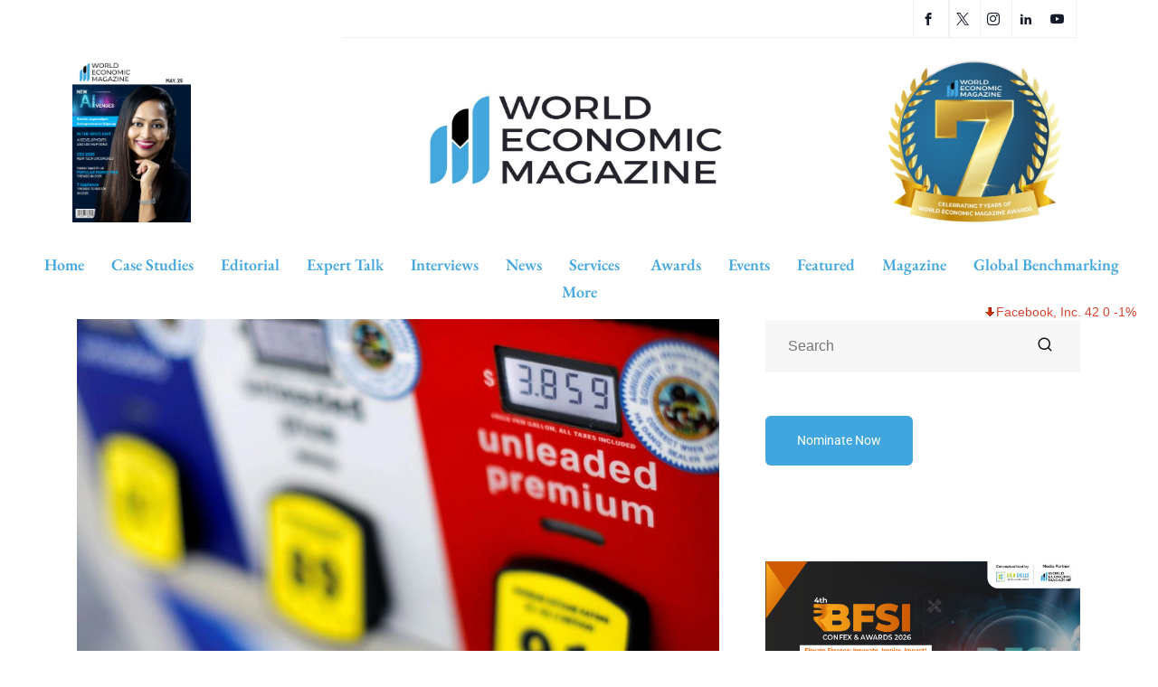

--- FILE ---
content_type: text/html; charset=UTF-8
request_url: https://worldecomag.com/wp-admin/admin-ajax.php
body_size: 221
content:
{"status":"success","speed":50,"message":"<ul class=\"stock_ticker stock\"><li class=\"minus\"><span class=\"sqitem\" title=\"Facebook, Inc. (Last trade 2026-01-20 US\/Eastern)\">Facebook, Inc. 42 0 -1%<\/span><\/li><li class=\"minus\"><span class=\"sqitem\" title=\"Cisco Systems, Inc. (Last trade 2026-01-20 US\/Eastern)\">Cisco Systems, Inc. 73 -2 -2%<\/span><\/li><li class=\"minus\"><span class=\"sqitem\" title=\"Google Inc. (Last trade 2026-01-20 US\/Eastern)\">Google Inc. 322 -8 -2%<\/span><\/li><li class=\"plus\"><span class=\"sqitem\" title=\"Intel Corporation (Last trade 2026-01-20 US\/Eastern)\">Intel Corporation 49 +2 +3%<\/span><\/li><li class=\"zero\"><span class=\"sqitem\" title=\"LinkedIn Corporation (Last trade 2016-12-16 US\/Eastern)\">LinkedIn Corporation 196 0 0%<\/span><\/li><li class=\"minus\"><span class=\"sqitem\" title=\"Microsoft Corporation (Last trade 2026-01-20 US\/Eastern)\">Microsoft Corporation 455 -5 -1%<\/span><\/li><li class=\"zero\"><span class=\"sqitem\" title=\"Twitter, Inc. (Last trade 2022-10-28 US\/Eastern)\">Twitter, Inc. 54 0 0%<\/span><\/li><li class=\"minus\"><span class=\"sqitem\" title=\"Alibaba Group Holding Limited (Last trade 2026-01-20 US\/Eastern)\">Alibaba Group Holding Limited 162 -3 -2%<\/span><\/li><li class=\"minus\"><span class=\"sqitem\" title=\"International Business Machines Corporationn (Last trade 2026-01-20 US\/Eastern)\">International Business Machines Corporationn 291 -14 -5%<\/span><\/li><li class=\"minus\"><span class=\"sqitem\" title=\"A (Last trade 2026-01-20 US\/Eastern)\">A 136 -4 -3%<\/span><\/li><li class=\"plus\"><span class=\"sqitem\" title=\"AA (Last trade 2026-01-20 US\/Eastern)\">AA 62 +2 +3%<\/span><\/li><li class=\"minus\"><span class=\"sqitem\" title=\"AACG (Last trade 2026-01-20 US\/Eastern)\">AACG 1 0 -8%<\/span><\/li><li class=\"minus\"><span class=\"sqitem\" title=\"AACQ (Last trade 2026-01-20 US\/Eastern)\">AACQ 0 0 -3%<\/span><\/li><li class=\"plus\"><span class=\"sqitem\" title=\"AACQU (Last trade 2021-06-24 US\/Eastern)\">AACQU 11 +0 +4%<\/span><\/li><li class=\"zero\"><span class=\"sqitem\" title=\"AAIC (Last trade 2023-12-14 US\/Eastern)\">AAIC 5 0 0%<\/span><\/li><li class=\"minus\"><span class=\"sqitem\" title=\"AAL (Last trade 2026-01-20 US\/Eastern)\">AAL 15 -1 -4%<\/span><\/li><li class=\"minus\"><span class=\"sqitem\" title=\"AAMC (Last trade 2024-09-16 US\/Eastern)\">AAMC 1 0 -5%<\/span><\/li><li class=\"minus\"><span class=\"sqitem\" title=\"AAME (Last trade 2026-01-20 US\/Eastern)\">AAME 3 0 -3%<\/span><\/li><li class=\"plus\"><span class=\"sqitem\" title=\"AAN (Last trade 2024-10-03 US\/Eastern)\">AAN 10 +0 +1%<\/span><\/li><\/ul>"}

--- FILE ---
content_type: text/html; charset=UTF-8
request_url: https://worldecomag.com/wp-admin/admin-ajax.php
body_size: -235
content:
{"status":"success","message":"Stock Ticker connected to AlphaVantage.co and got response: We have detected your API key as DGJJ07DUUMNKFJ1Z and our standard API rate limit is 25 requests per day. Please subscribe to any of the premium plans at https:\/\/www.alphavantage.co\/premium\/ to instantly remove all daily rate limits.","symbol":"AAIC","method":"global_quote","done":false}

--- FILE ---
content_type: text/css
request_url: https://worldecomag.com/wp-content/litespeed/css/7413811de99e2a91268c50ab8eec4359.css?ver=da3c4
body_size: 435
content:
@font-face{font-display:swap;font-family:'xtsicon';src:url(/wp-content/themes/qoxag/assets/fonts/xtsicon.eot?trt8u8);src:url("/wp-content/themes/qoxag/assets/fonts/xtsicon.eot?trt8u8#iefix") format("embedded-opentype"),url(/wp-content/themes/qoxag/assets/fonts/xtsicon.ttf?trt8u8) format("truetype"),url(/wp-content/themes/qoxag/assets/fonts/xtsicon.woff?trt8u8) format("woff"),url("/wp-content/themes/qoxag/assets/fonts/xtsicon.svg?trt8u8#xtsicon") format("svg");font-weight:400;font-style:normal;font-display:block}.xts-icon{font-family:xtsicon,sans-serif!important;font-style:normal;font-weight:400;text-transform:none;line-height:1;-webkit-font-smoothing:antialiased;-moz-osx-font-smoothing:grayscale}.xts-fire:before{content:"\e919"}.xts-eye:before{content:"\e91a"}.xts-arrow-up:before{content:"\e900"}.xts-chevron-up:before{content:"\e901"}.xts-chevron-down:before{content:"\e902"}.xts-times:before{content:"\e903"}.xts-circle:before{content:"\e904"}.xts-dribbble:before{content:"\e905"}.xts-envelope:before{content:"\e906"}.xts-phone-alt:before{content:"\e907"}.xts-pinterest:before{content:"\e908"}.xts-rss:before{content:"\e909"}.xts-user:before{content:"\e90a"}.xts-youtube:before{content:"\e90b"}.xts-menu:before{content:"\e90c"}.xts-arrow-left:before{content:"\e90d"}.xts-arrow-right:before{content:"\e90e"}.xts-author:before{content:"\e90f"}.xts-category:before{content:"\e910"}.xts-chevron-left:before{content:"\e911"}.xts-chevron-right:before{content:"\e912"}.xts-date:before{content:"\e913"}.xts-search:before{content:"\e914"}.xts-audio_icon:before{content:"\e915"}.xts-image_icon:before{content:"\e916"}.xts-play_icon:before{content:"\e917"}.xts-home:before{content:"\e918"}.xts-facebook:before{content:"\ea90"}.xts-instagram:before{content:"\ea92"}.xts-twitter:before{content:"\ea96"}.xts-vimeo:before{content:"\eaa0"}.xts-linkedin:before{content:"\eaca"}.xts-bars:before{content:"\e91b"}.xts-spinner:before{content:"\e91c"}.xts-quote-left:before{content:"\e91d"}.xts-quote-right:before{content:"\e91e"}.xts-comment:before{content:"\e91f"}.xts-moon:before{content:"\e920"}.xts-star:before{content:"\e921"}.xts-star-half:before{content:"\e922"}.xts-sun:before{content:"\e923"}.xts-peoples:before{content:"\e924"}.xts-printer:before{content:"\e925"}.xts-share:before{content:"\e926"}.xts-clock:before{content:"\e927"}.xts-clock-rewind:before{content:"\e928"}

--- FILE ---
content_type: text/javascript
request_url: https://worldecomag.com/wp-content/litespeed/js/5fa957fa2c02111c8906eabb8cc474e5.js?ver=d3db6
body_size: 1563
content:
(()=>{var __webpack_exports__={};
/*!********************************!*\
  !*** ./src/js/uhp-frontend.js ***!
  \********************************/
(function(){let supportsPassive=!1;try{const opts=Object.defineProperty({},'passive',{get:function(){supportsPassive=!0}});window.addEventListener('testPassive',null,opts);window.removeEventListener('testPassive',null,opts)}catch(e){}
function init(){let input_begin='';let keydowns={};let lastKeyup=null;let lastKeydown=null;let keypresses=[];let modifierKeys=[];let correctionKeys=[];let lastMouseup=null;let lastMousedown=null;let mouseclicks=[];let mousemoveTimer=null;let lastMousemoveX=null;let lastMousemoveY=null;let mousemoveStart=null;let mousemoves=[];let touchmoveCountTimer=null;let touchmoveCount=0;let lastTouchEnd=null;let lastTouchStart=null;let touchEvents=[];let scrollCountTimer=null;let scrollCount=0;const correctionKeyCodes=['Backspace','Delete','ArrowUp','ArrowDown','ArrowLeft','ArrowRight','Home','End','PageUp','PageDown'];const modifierKeyCodes=['Shift','CapsLock'];const forms=document.querySelectorAll('form[method=post]');for(let i=0;i<forms.length;i++){const form=forms[i];const formAction=form.getAttribute('action');if(formAction){if(formAction.indexOf('http://')==0||formAction.indexOf('https://')==0){if(formAction.indexOf('http://'+window.location.hostname+'/')!=0&&formAction.indexOf('https://'+window.location.hostname+'/')!=0){continue}}}
form.addEventListener('submit',function(){let bkp=prepare_timestamp_array_for_request(keypresses);let bmc=prepare_timestamp_array_for_request(mouseclicks);let bte=prepare_timestamp_array_for_request(touchEvents);let bmm=prepare_timestamp_array_for_request(mousemoves);let input_fields={'bib':input_begin,'bfs':Date.now(),'bkpc':keypresses.length,'bmcc':mouseclicks.length,'bmmc':mousemoves.length,'bmm':bmm,'bkp':bkp,'bmc':bmc,'bmk':modifierKeys.join(';'),'bck':correctionKeys.join(';'),'bsc':scrollCount,'btmc':touchmoveCount,'bte':bte,'btec':touchEvents.length};for(const field_name in input_fields){let existing_field=this.querySelector('input[name="uhp_'+field_name+'"]');if(existing_field){existing_field.value=input_fields[field_name]}else{let field=document.createElement('input');field.setAttribute('type','hidden');field.setAttribute('name','uhp_'+field_name);field.setAttribute('value',input_fields[field_name]);this.appendChild(field)}}},supportsPassive?{passive:!0}:!1);form.addEventListener('keydown',function(e){if(e.key in keydowns){return}
const keydownTime=new Date().getTime();keydowns[e.key]=[keydownTime];if(!input_begin){input_begin=keydownTime}
const lastKeyEvent=Math.max(lastKeydown,lastKeyup);if(lastKeyEvent){keydowns[e.key].push(keydownTime-lastKeyEvent)}
lastKeydown=keydownTime},supportsPassive?{passive:!0}:!1);form.addEventListener('keyup',function(e){if(!(e.key in keydowns)){return}
const keyupTime=new Date().getTime();if('TEXTAREA'===e.target.nodeName||'INPUT'===e.target.nodeName){if(-1!==modifierKeyCodes.indexOf(e.key)){modifierKeys.push(keypresses.length-1)}else if(-1!==correctionKeyCodes.indexOf(e.key)){correctionKeys.push(keypresses.length-1)}else{const keydownTime=keydowns[e.key][0];const keypress=[];keypress.push(keyupTime-keydownTime);if(keydowns[e.key].length>1){keypress.push(keydowns[e.key][1])}
keypresses.push(keypress)}}
delete keydowns[e.key];lastKeyup=keyupTime},supportsPassive?{passive:!0}:!1);form.addEventListener("focusin",function(e){lastKeydown=null;lastKeyup=null;keydowns={}},supportsPassive?{passive:!0}:!1);form.addEventListener("focusout",function(e){lastKeydown=null;lastKeyup=null;keydowns={}},supportsPassive?{passive:!0}:!1)}
document.addEventListener('mousedown',function(e){lastMousedown=new Date().getTime()},supportsPassive?{passive:!0}:!1);document.addEventListener('mouseup',function(e){if(!lastMousedown){return}
const now=new Date().getTime();const mouseclick=[];mouseclick.push(now-lastMousedown);if(lastMouseup){mouseclick.push(lastMousedown-lastMouseup)}
mouseclicks.push(mouseclick);lastMouseup=now;lastKeydown=null;lastKeyup=null;keydowns={}},supportsPassive?{passive:!0}:!1);document.addEventListener('mousemove',function(e){if(mousemoveTimer){clearTimeout(mousemoveTimer);mousemoveTimer=null}else{mousemoveStart=new Date().getTime();lastMousemoveX=e.offsetX;lastMousemoveY=e.offsetY}
mousemoveTimer=setTimeout(function(theEvent,originalMousemoveStart){const now=new Date().getTime()-500;let mousemove=[];mousemove.push(now-originalMousemoveStart);mousemove.push(Math.round(Math.sqrt(Math.pow(theEvent.offsetX-lastMousemoveX,2)+Math.pow(theEvent.offsetY-lastMousemoveY,2))));if(mousemove[1]>0){mousemoves.push(mousemove)}
mousemoveStart=null;mousemoveTimer=null},500,e,mousemoveStart)},supportsPassive?{passive:!0}:!1);document.addEventListener('touchmove',function(e){if(touchmoveCountTimer){clearTimeout(touchmoveCountTimer)}
touchmoveCountTimer=setTimeout(function(){touchmoveCount++},500)},supportsPassive?{passive:!0}:!1);document.addEventListener('touchstart',function(e){lastTouchStart=new Date().getTime()},supportsPassive?{passive:!0}:!1);document.addEventListener('touchend',function(e){if(!lastTouchStart){return}
const now=new Date().getTime();const touchEvent=[];touchEvent.push(now-lastTouchStart);if(lastTouchEnd){touchEvent.push(lastTouchStart-lastTouchEnd)}
touchEvents.push(touchEvent);lastTouchEnd=now;lastKeydown=null;lastKeyup=null;keydowns={}},supportsPassive?{passive:!0}:!1);document.addEventListener('scroll',function(e){if(scrollCountTimer){clearTimeout(scrollCountTimer)}
scrollCountTimer=setTimeout(function(){scrollCount++},500)},supportsPassive?{passive:!0}:!1)};function prepare_timestamp_array_for_request(a,limit){if(!limit){limit=100}
var rv='';if(a.length>0){var random_starting_point=Math.max(0,Math.floor(Math.random()*a.length-limit));for(var i=0;i<limit&&i<a.length;i++){rv+=a[random_starting_point+i][0];if(a[random_starting_point+i].length>=2){rv+=","+a[random_starting_point+i][1]}
rv+=";"}}
return rv}
if(document.readyState!=='loading'){init()}else{document.addEventListener('DOMContentLoaded',init)}})()})()
;